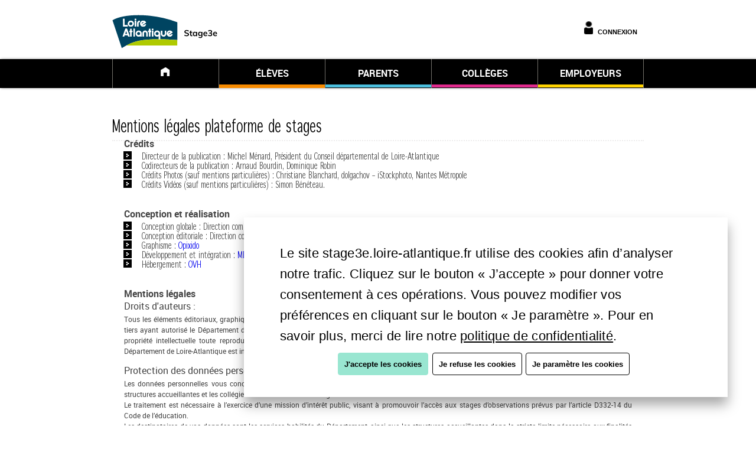

--- FILE ---
content_type: text/html;charset=UTF-8
request_url: http://stage3e.loire-atlantique.fr/s3e/s3e/imprint.xhtml;jsessionid=756c153ec91f191afc74aa1bb591
body_size: 26336
content:
<!DOCTYPE html>
<html xmlns="http://www.w3.org/1999/xhtml"><head id="j_idt2"><link type="text/css" rel="stylesheet" href="/s3e/javax.faces.resource/theme.css.xhtml;jsessionid=e30ef6243a5c94583f3f47876b3e?ln=primefaces-saga&amp;v=11.0.0" /><link type="text/css" rel="stylesheet" href="/s3e/javax.faces.resource/primeicons/primeicons.css.xhtml;jsessionid=e30ef6243a5c94583f3f47876b3e?ln=primefaces&amp;v=11.0.0" /><link type="text/css" rel="stylesheet" href="/s3e/javax.faces.resource/s3e/reset.css.xhtml;jsessionid=e30ef6243a5c94583f3f47876b3e?ln=css" /><link type="text/css" rel="stylesheet" href="/s3e/javax.faces.resource/s3e/default.css.xhtml;jsessionid=e30ef6243a5c94583f3f47876b3e?ln=css" /><link type="text/css" rel="stylesheet" href="/s3e/javax.faces.resource/s3e/oswald_fonts.css.xhtml;jsessionid=e30ef6243a5c94583f3f47876b3e?ln=css" /><link type="text/css" rel="stylesheet" href="/s3e/javax.faces.resource/components.css.xhtml;jsessionid=e30ef6243a5c94583f3f47876b3e?ln=primefaces&amp;v=11.0.0" /><script type="text/javascript" src="/s3e/javax.faces.resource/jquery/jquery.js.xhtml;jsessionid=e30ef6243a5c94583f3f47876b3e?ln=primefaces&amp;v=11.0.0"></script><script type="text/javascript" src="/s3e/javax.faces.resource/jquery/jquery-plugins.js.xhtml;jsessionid=e30ef6243a5c94583f3f47876b3e?ln=primefaces&amp;v=11.0.0"></script><script type="text/javascript" src="/s3e/javax.faces.resource/core.js.xhtml;jsessionid=e30ef6243a5c94583f3f47876b3e?ln=primefaces&amp;v=11.0.0"></script><script type="text/javascript" src="/s3e/javax.faces.resource/components.js.xhtml;jsessionid=e30ef6243a5c94583f3f47876b3e?ln=primefaces&amp;v=11.0.0"></script><script type="text/javascript">if(window.PrimeFaces){PrimeFaces.settings.locale='fr_FR';PrimeFaces.settings.viewId='/s3e/imprint.xhtml';PrimeFaces.settings.contextPath='/s3e';PrimeFaces.settings.cookiesSecure=false;}</script>

<!--link href="https://fonts.googleapis.com/css?family=Open+Sans|Vollkorn|Oswald" rel="stylesheet"/-->

            <meta http-equiv="Content-Type" content="text/html; charset=UTF-8" /><script type="text/javascript" src="/s3e/javax.faces.resource/s3e/calendar.js.xhtml;jsessionid=e30ef6243a5c94583f3f47876b3e?ln=js"></script><script type="text/javascript" src="/s3e/javax.faces.resource/s3e/mapHelper.js.xhtml;jsessionid=e30ef6243a5c94583f3f47876b3e?ln=js"></script>         
            <!--link rel="stylesheet" href="https://design.loire-atlantique.fr/css/cd44.css" media="all" /-->
            <link rel="stylesheet" href="https://design.loire-atlantique.fr/css/icons.css" media="all" />
            <link rel="stylesheet" href="https://unpkg.com/orejime@2.2.1/dist/orejime.css" />
            <link rel="shortcut icon" type="image/x-icon" href="/s3e/resources/images/s3e/favicon_cd44.ico" />
            <title>Plate-forme de Stages 3ème</title>
            
                 <META HTTP-EQUIV="Access-Control-Allow-Origin" CONTENT="https://pages.loire-atlantique.fr/stage-3e/stage-3e-accueil.html" />

              <!-- GA replaced by GTM
              &lt;script type="opt-in" data-type="application/javascript" data-name="google-analytics"&gt;
                        (function(i,s,o,g,r,a,m){i['GoogleAnalyticsObject']=r;i[r]=i[r]||function(){
                            (i[r].q=i[r].q||[]).push(arguments)},i[r].l=1*new Date();a=s.createElement(o),
                            m=s.getElementsByTagName(o)[0];a.async=1;a.src=g;m.parentNode.insertBefore(a,m)
                        })(window,document,'script','https://www.google-analytics.com/analytics.js','ga');
                        ga('create', 'UA-46270573-1', 'auto');
                        ga('send', 'pageview');

              &lt;/script&gt;
              -->
            <!-- Google Tag Manager -->
 	      <script type="opt-in" data-type="application/javascript" data-name="google-analytics">
                  (function(w,d,s,l,i){
                      w[l]=w[l]||[];
                      w[l].push({'gtm.start':new Date().getTime(),event:'gtm.js'});
                      var f=d.getElementsByTagName(s)[0],
                          j=d.createElement(s),
                          dl=l!='dataLayer'?'&l='+l:'';
                      j.async=true;j.src='https://www.googletagmanager.com/gtm.js?id='+i+dl;
                      f.parentNode.insertBefore(j,f);
                  })(window,document,'script','dataLayer','GTM-ND2TF9T');
 	      </script>
 	    <!-- End Google Tag Manager -->
                 <script>
                    var GTM_UA="";
                     window.orejimeConfig = {
                  lang: "fr",
                 logo: {src:'https://design.loire-atlantique.fr/assets/images/pictos/picto-cookies.svg', alt:''},
                 cookieExpiresAfterDays: 182,
                 privacyPolicy: "https://www.loire-atlantique.fr/politique-confidentialite",
//            mustConsent: true,     
            translations: {
                     fr: {
                         purposes: {
                             analytics: "Analyse"
                         },
                         consentModal: {
                             title: "Gestion de vos préférences sur les cookies",
                             description: "Les fonctionnalités de ce site listées ci-dessous s’appuient sur des services proposés par des tiers (Statistiques Google Analytics, vidéo YouTube, etc.). Si vous donnez votre consentement, ces tiers déposeront des cookies qui vous permettront de visualiser directement sur stage3e.loire-atlantique.fr du contenu hébergé par ces tiers ou de partager nos contenus. Via ces cookies, ces tiers collecteront et utiliseront vos données de navigation pour des finalités qui leur sont propres, conformément à leur politique de confidentialité. Cette page vous permet de donner ou de retirer votre consentement, soit globalement soit finalité par finalité."
                         },
                         acceptAll : "J'accepte tout",
                         declineAll: "Je refuse tout",
                         consentNotice: {
                             privacyPolicy: {
    name: "politique de confidentialité",
    text: "Pour en savoir plus, merci de lire notre {privacyPolicy}."},
                             changeDescription: "",
                             description: "Le site stage3e.loire-atlantique.fr utilise des cookies afin d’analyser notre trafic. Cliquez sur le bouton « J’accepte » pour donner votre consentement à ces opérations. Vous pouvez modifier vos préférences en cliquant sur le bouton « Je paramètre ». {privacyPolicy}",
                             learnMore: "Je paramètre les cookies"
                         },
                         accept: "J'accepte les cookies",
                         decline: "Je refuse les cookies"
                         
                     }
                 },
    
    
    apps: [
        {
            name: "google-analytics",
            title: "Google Analytics et Tag Manager",
            purposes: ["analytics"],
            description: "Nous utilisons Google Analytics par l’intermédiaire de Google Tag Manager pour collecter des informations analytiques sur nos utilisateurs.",
            cookies: [
                "_ga",
                "_gat",
                "_gid",
                "__utma",
                "__utmb",
                "__utmc",
                "__utmt",
                "__utmz",
                "_gat_gtag_" + GTM_UA,
                "_gat_" + GTM_UA
            ],

          
            callback: function(consent, app){
                console.log("User consent for app " + app.name + ": consent=" + consent)
            },

            required: false,
            optOut: false,
            default: true,
            onlyOnce: true
        },
        {
            name: "youtube",
            title: "Youtube",
            description: "Youtube utilise un cookie pour constituer un historique des vidéos que vous avez consultées et vous proposer de les visionner à nouveau ou de regarder des vidéos similaires."
        }
        ,
        {
            name: "jsessionid",
            title: "JSESSIONID",
            description: "Ce cookie est utilisé par le serveur pour identifier une session utilisateur et permettre une navigation correcte. Il est supprimé lors de la fin de la session de navigation ou à la fermeture du navigateur.",
            required: true
        }
        ,
        {
            name: "orejime",
            title: "orejime",
            description: "Ce cookie est utilisé par notre gestionnaire de cookies pour mémoriser vos préférences.",
                required: true
        }
    ]
                };
                </script>
            <script src="https://unpkg.com/orejime@2.2.1/dist/orejime.js">
            </script>
              <script>
                      
//                $(document).ready(function() {
//             
//                
////                Orejime.init(window.orejimeConfig);
//                 });
//           
        function openConsentModal() {
//            alert(orejime);
            console.log("orejime:");
            console.log(orejime);
//            Orejime.init(window.orejimeConfig);
console.log(orejime.internals.manager);
            orejime.show();
        }
        
          function iframeLoaded() {
              alert("in");
              
      var iFrameID = document.getElementById('idIframe');
      alert("height:  "+document.getElementById('idIframe').offsetHeight+" width: "+document.getElementById("idIframe").offsetWidth);
      alert("content :"+iFrameID.contentDocument);
      
      alert("content :"+iFrameID.contentWindow);
//      alert("22: "+iFrameID.contentWindow.document);
//      alert("iFrameID.height: "+iFrameID.height); style="min-height: 67em;width:53em;"
////        alert("$(iFrameID).contents().find.. :"+$(iFrameID).contents().find("body").html());
//alert("this.contentWindow:  "+iFrameID.window.document.body.scrollHeight);
//      alert("iFrameID: "+iFrameID);
//      alert("iFrameID.contents "+iFrameID.contents());
//       alert("iFrameID.contents.height "+iFrameID.contents().height());
//      alert("iFrameID.contentWindow.document: "+iFrameID.contentWindow.document);
//      alert("height... :"+iFrameID.contentWindow.document.body.scrollHeight);
      if(iFrameID) {
            // here you can make the height, I delete it first, then I make it again
            iFrameID.height = "";
//            iFrameID.height = iFrameID.contentWindow.document.body.scrollHeight + "px";
iFrameID.height = document.getElementById('idIframe').offsetHeight+"px";
iFrameID.width = document.getElementById("idIframe").offsetWidth+"px";
//            alert(iFrameID.height);
            
            
      }   
  }
  
  function updateMobileCss() {
//      alert(navigator.userAgent);
      var userAgent = navigator.userAgent.toLowerCase();
//      alert(userAgent);
      var windows = userAgent.indexOf("windows")>-1;
      var android = userAgent.indexOf("android")>-1;
      var chromium = userAgent.indexOf("chrome")>-1;
//      alert("android: "+android+  " ... chromium:  "+chromium);
    if(document.getElementById("iframedivId") != null) {

      if(windows) {
          document.getElementById("iframedivId").style = "position: relative;overflow: hidden;padding-top: 100%;";
      }else
      if(android && chromium) {
          document.getElementById("iframedivId").style = "position: relative;overflow: hidden;padding-top: 210%;";
      }
      else {
//          alert(document.getElementById("iframedivId").style);
          document.getElementById("iframedivId").style = "position: relative;overflow: hidden;padding-top: 125%;";
      }
    }
  }
  </script></head><body class="backgroundS3e">
            <!-- Google Tag Manager (noscript) -->
 	    <noscript><iframe src="https://www.googletagmanager.com/ns.html?id=GTM-ND2TF9T" height="0" width="0" style="display:none;visibility:hidden">
 	      </iframe></noscript>
 	    <!-- End Google Tag Manager (noscript) -->

            <div id="bodyS3e">
                <div id="topS3e" class="header">
                       <iframe type="opt-in" data-type="application/javascript" data-name="jsessionid" style="display:none;"></iframe>
                       <iframe type="opt-in" data-type="application/javascript" data-name="orejime" style="display:none;"></iframe>

                       <div class="top-title">
                        <div class="top-login offline">
<form id="topLogFormS3e" name="topLogFormS3e" method="post" action="/s3e/s3e/imprint.xhtml;jsessionid=e30ef6243a5c94583f3f47876b3e" enctype="application/x-www-form-urlencoded">
<input type="hidden" name="topLogFormS3e" value="topLogFormS3e" />
<img src="/s3e/javax.faces.resource/images/s3e/user.png.xhtml;jsessionid=e30ef6243a5c94583f3f47876b3e" height="22" width="22" /><a href="/s3e/login.xhtml;jsessionid=e30ef6243a5c94583f3f47876b3e" class="uppercase" style="padding-left: 8px;">Connexion</a><div id="j_idt20" class="ui-tooltip ui-widget ui-tooltip-right" role="tooltip"><div class="ui-tooltip-arrow"></div><div class="ui-tooltip-text ui-shadow ui-corner-all"></div></div><script id="j_idt20_s" type="text/javascript">$(function(){PrimeFaces.cw("Tooltip","widget_j_idt20",{id:"j_idt20",showEffect:"fade",hideEffect:"fade",target:"top\-menubuttonS3e"});});</script><input type="hidden" name="javax.faces.ViewState" id="j_id1:javax.faces.ViewState:0" value="R1fjVBxxBQqNlakWjtG2xYOcLlu1COcNLjBqJNJYTyWUasPnAit/NP3MjAc6HgEQPCUMaIiUSUmId2ZK/5oc7PFsKzQreKr5C9TIQ8qCX35zvp1wAXNbGFXHwsvbskVtwdhb7uHaTOXbqo5fR5IYQAaZSWm023bnVtSouGbBR5ZGbReR1y+Ecm1gqrHEqWYgQQ5s/eFX1Hhm8Ux8Wwcx05pHlT6jlawW11iRzO89bOBnQL0fODqI2Q9E+9c6zELEZ8ge2h6YTZGHP5AZaA2h6SPCEN6pGUw/ghP/e3vgcNoNTqmg/fji6teK7jw+Q1mVpd50VgPE16mJx6a4uL+wndhLXOr3crbYGWE9whJHFEeenquL5WjSLYMIkJkIhsTkUv6wIp84ZoUsgzeM2+c03KSmaMVbMwd6HUWLUyYEsKFoli+CrmzfTLJnR3+JXsoj+cEy0X0A7Z/HZxyIDWLL+IUIXxyUl9fnZpgd35BP6UjYOkkCj/dBnMxx8g2FEE1WiDZozp6Cipwt3OXq/KlzPVI+nWdh9eXkwdqLm6bA20Kawcstk8MuuPAqVU/pcNAii3XBMRRw7Me+iDwdOnUZYklFf6VNiI9lG4ZcLMUBxzhzpA8oHrWgzCN3jMXdNnY4CYJ1Q411h4+ScFhx9VdfmiL/Bpj7BWEUlMcUcO6A/rPbmVd2OaCsdyRhuku9BQQ2iRvQmj1l5XA8zBm6+UChz3CHZx9M00j/fNJ7brYBZsz/hB9tojOnibQ21dLhJJiJ5bTzUvEeFpTKv5COfMI4mbjJju8Ry9W3AvXVJVrYE1IS9WvUUFLpCOBSXzj97QIH5MU3KomMuz3Jlh278lOHyc2FNERWDXW7/mtWfSAC082BJdE7mg8ZO/o/+XY6QUqM1/4csQ0SmbfFKLfqz2Lw8GsU/zSb+zIOboGMjdb6sVEJrg3l+sWf275Hi+gJolqtbKmH4ZmftHzvcmsKaPDm4OUj6o43pYLnlA7eNVxXsg3hThWCCHih/LuZN8uUHu8uOXuiuZrIiPytH3d8mEn9dIviRrzeOUjxR7Gr+e3hxGV0qyiG4gOI6WhSqvJv+yO/OQtJLBVxyHuVFsVj7oJOseuMQNMYTRwPfc8EgBUESyfEsGydzVlEg+T9Uv8n5E2DMDDmVI1N+DJ993AhoRMqJreJ4PO0x/YM26PXqBzVVbsMOFQvI0NZg2hjM60GeF4HUSCBPMGuzwhNzFf5tvK3uZ6ohgXYEonkOznkqYAuOnmE7qIuRXEsevKrzuLBow9IL6sFnTU8SxHBTucUszvApTKbeyX0CB8DkZzWnCtuUBtUZNiKvPdr2aDb/28zdyTa3DJNQDMHzFo8OIiikyuqdkGgVr3glW6KPGv474roYf/XATZiuu7qqokF9p19GFDptnj1+dXpTjo7teLww4MZsz6DTZqYsPxMtynWwOqZ4JhzDg2vraWCsXmkNjK6fVoJxtVrl4Adw8+lL2dtZ5fHbiGnqiKg4KE808okOnuqslvG9eSlGXtHPPW7MxhrUo9jKQVeUK9o+I0fhpSSdA7NwWsxcN7GQ0/C5Zi11XJCmqx9kfDTg9ImNH3JUo8GmgE93lISaR0yTuZDK+nXe8Gyhy/P+w/yxuwRhfMi6piBb3VWKrKJSCVcWwmk5wID3a1Vryoxwxx7RXKXTWpKui3Dp+23uy7roChkU8BWQnpCq48duYh/xe3EDodd3jZa4ZnjY8jVMtXGZqU3IhPHUNZvNvS3xLNYXxJ+Ag8ZHiKzw0njyBAbWF324ej8BXPLgAtgC4R+7cnk3bYnGW1WKEd5xMwybAydz6S723FmwMrDuxsAe30Rs6NprIck4/lGRw6cPnKpEeIQHT5at3kEHlh11uH+CxbZiDzyNpMQm/SrovH0qhX7BAD4Wyshp2HeVgh6Jg50d4ujgPOujV6kjjnL9p375QYKj+yNbtKU6ZJtpcxbu6cY2UaNzrnm0rdE9+c0MT2Tgr3jEF7fCaAQiQBl8PDNhkX5ROj1Xspx9lLSuwOwL1/QxrCShTmqYFvZMge2UWlhPGw44MuTzO8aMC5u+CCQKDts398NwhLG6BRee7Sdi0gjMRkkacWpGROGRut/IFBuCuNSh8XL+WyhESC3eK7kafgA0lrQX6Qj3q1/6VtqGG17+pvxCxLcdmnfXnEK1jkAUGIiyD9gPtRjjoVE4cFLpvcipYlXVF5bNmjdhnF01oDl7paZ2aSGa4kUDvPDb6GD+Xo9cwvqap2WCqks/qtd4B2Y1byTs9YKlG9bKlPUOUhd/yf2+bbajsI1s9kQJV5Z9OzJv3c5LWeZXkvbusRnP3frzpzqfYuN6ne4sWaxO7M4nbDZmqsONnh2xsB5f53it5qN/vS+Ambqj5/KQYhdWmVJKwprkmdt2g1g3HlKQ6cfI6f6sRGt2cwLMj0xAx2RiwDjbGDWP3YJc2Y5r1z6BlH7M4Mgh3Rih6BlpIhHkF3/EtadtilNEEqT92QAar/aqIWaWSJuSMOTVHZra0+OaXfARm65YxkTwGgd1V7nFKpmb0CMiIQDkNRGf1Ux89TEnIQTL5NNTNVrvML9msAzpdDeHBErEbfNFXVQTTBvkFtmSotQ1V2DlBk5MuIFWDC4Wjc2FXSjKh+MwhODQdX4QvZI9QeB+ksK0dnnwspe3Ee3pCa27pQkDIm1Ha4ZpqeqY/ItVKoEO3Db9XEdBSdxhqfjiYStxgq6VnjPGVqWZ/tNrFpfJW//O3oPJHVRIfqWJmTLEp5vGbjhF592sFORx0arVxA1IZjUPXKhVMAJECFlxHBRxExNmKw/ei0gg5Y5k3bUcmZ/3Zy85bkXxnuW/5nSsVMtlWjOOAhHoYV7mpDXRlvwaJNIcZoZw5fFVVQU8PoXPhydwHfQ3E+hmiBnHn4x6+MaB8x/mIsrUcHdKksYoYVyWbmg4NNn+7ksPr7FIrOVfqeK+i3YixmpGAgTxAjL2u0Ya3oR8NnBTV58snMuOYM6Zm438PBQEPssCXhQBfQmQ7Gcmqoz5Zu9JsWYIevzzr+vZq+1jitlz5+/RSn3EcuVWjJYdggJv1dA13DaVXkdqDGe3nFzaGNHL0sVAlZmXZROEPcvKVI3fcjLKzcyVLkE8BoY+iaol+uH6vY2/2sPtNNr3/tjq9DIiunc98P9eCGp49ku+kCD/[base64]/qj94R1L3jkCOZC32VQW9sCGbme44uLeEshxW+FPfVOE52GAysPxK63ZB0bVx90P0eqgC0DfXfS1/[base64]/l5C162zcy48yxzy4w4llE5MRCXB7tgY/ywUwryomeXDi1/j/FK+nhk3G8oYaZHykj2IUSsmGQ0heQiJqykNt3GNqltIy0pmjC+TQ+2Jj3PFdZljEDtuAFekSKhSrbyXCS9vWsCfNkIVrk7xmFU513Nj5czh7iF3Vukl7WgZoRIagLskbt5Qf51p9biPqQRn4tbdc1SdhMFJ9U4t/xDnOsbbJ90QjgnYAI2GDbqE9OQXqykvmd88BMW/2NuWuW4sztl24u492az4MkR4Brn88Iy2neDY4hztoPujtArhg4CAKg0lA/[base64]/PniC1DyezGLer/r4QZ158yVEEvWIPDwPRCt9UmHOANgVQki6hrRsqRK8Asnr4pKvEQbj9VwTpUTy69aTwcZXor/QfvrnKk+kuNe+OkmSOXbN8ZXuXLN6SimsyaAJKgXHEiXV8nCgi2XnMCyorQ08X2uHCoa3I+hnQ33z8bCFwXXtIZYRTsVGc2fmkQyC2WSYqNH+5aXghD9PGyBwfw6ej/CEprxJGg2U9DYhTMgVGqzFQuluHzk4K5GKeBRF81KEXBotIjYr0Yw77TDrlYOy4i9vRsw3ZQbI2eCqq7NOSZs1W1ko/u4J93m8KUDDP4n7brKii2VNIgRjrMNh4KslWXLIWnK9tZYT3tLyiQQXm9UlKZ3W5HKDod1oiIwL4TnaIi50ksuXD0N/[base64]/4EBkI6pqRURWppVBHB254pWE4tYM2y4/Ksmg0x4MxTKrWlNjVL9TIQQL/GjvZBjFcmNJ9k0AwgU1p8FTAj/CY9tD8G0xP95382ecxMbnoU4DjLlgpKqn2u7UjP2wkoZBTDYDsUY157YGwRJeYq5QzfUuRyKTizYP/syymbwwT4ZaFqTWpRObS55lif+NlAfZA1hodnHF4ODd2z1fe4QUajC/UBIPZfQmcP30RWKgQNwfUGYltjIe6BvXBWC3o43OuclWhXbYKmdwcUtFt2xlsjgLKURzeIR7iXZhze/[base64]/GVvLXkwk08Fw8wVuMbPoAWtjYuAOpDHcfIiuNr1yeObVs9MqkFvj0y2vqkwAN+wRU+YFmH6FUY8QS3c8uNogRj9Rmf8YzfQlurr667Qj/msaz9+LN8N40j0NK3ra4ixt7lTjJvYQ45pJx3SC+vwjfy5x8FwUsbWHDmFll1DqopOkoDdxwEsBHW9Aou/5I6sudZK3HeBO0KGcnLykatQzj7E222EqAqGErcti6PtRdBDXtYPuhs5f+QM0VFOcBMeZ92wu+4LPP0GdIpF6MtOzeM/NJxHyM7dSt/SMXEKGv9MyLAsOWFt0/H6/rwzDBrDv+6fGjIfDFEH/h1Xls8oIa0U0kKCzQ4nJqZaSAmgYcp+QbfTZ7xeORNKdjVKwm/e5+QrdicVpPv5QYhqM6yenH2+x2s3NhY1xYqv5UhWFNZBJen4vp9rdJ7WusB9wPNe+ZAcCzyipGDNrLPCiFKwIEv7nvHMr+vtmKYrjHMlVzpJL1dIjy9CjAUXeD0aa9xejK5ly9sYKaJ+E6NE+Rm2SwDECG6wE9Wgx/0Kf+H4Um1zMMwKcOroyv35Hd6GPGThSIabNjW3EsqGn5PL/MwsSjWFb+ttZSzSR8t+/rm8oPXcK9Ji4CLFVfwnwVdfD59UYy9lJekZT9Fpj+rNl/lFzW/qBbkOPfxQJkp+vtIIWhe0Tec5ybGEsxEeHg+qyLyM1urZ0M8y9I6tQor0LiEEfFgdl7t1UsoK5INQUhLttnaFF2gPK4+vPZaeonhPHZLDm3swH/Way5uiCEcGzrWL2joHar0jq5Q/go/ckAukjlqO+MAb7mtEpiiY18a7YAQI3j/bSwvcB1lkO8e5SKoWht2UfgKHWIJAeJp4CBSEL6rvrv5RUcR/RLVWDINFoiQDy3uCTI4gS2r6UuPOwsUsSs5T6AMKrpyv/X4XseRhGDZYs56d5FBCzSGShMrR466fdhonZ0i4rTbC0hxADx75szS6vQ+fd7YhW4XYKUCvsZzPQUMcVyn/[base64]/tDYS5pvAY1rMu36lm/W7i5kdl6K15/2HDzExgFDhSbXe4l4uwGKlX/bByAv84TJcCVFilxadeBBVr2xQfz0ynSK3KRS+aGnXnaoG+rRQhdqcMLLjgrXPPXUXm7S65AnqaMR76WFcvvwwFEAl7vzpOV9bfUYTkHG918hCisGX820M5f/icu956c3XAg4i9fdC/KcLcL4WIlv61grIM4FRKpseE+pnDZXw8iytezz2FQ4oDJ/XUarfogLkU/CIoyQCKI68CXYIqGdWJrezPj0xwOT0LQsjF3B2J8ohZSZElsjIig4XpNYMvexgW98Kvpd4K5JPRkWF8nb9+cmqrgyLUff60ubl0ofwCgiY/9QWpoQJZQft2Bi/SGTqcYtSMcz8MM4LT2k3cabr41Pc6AZIAzbLVyzKrjCFwXdi7oLyBR687zmaVXWCVnYfggHFF4H54WF4zuQ39Prhi8nTwlOzn4m7grlaaN6kSUvl83mFCXod6iXSQ/EVptXZelWJN6t4f/JhDmGQq5pmnpKQ2GZ9AbDYI+pgJRjl7296pMx3lFSkObMpvqSuTCNxmuQPIh/oKncxnPcH2kv2vIz8kwoGAepEWPKwdJOlC+2rbEnA9WwKtsSZO12eL0znWAPAksUf6c+FZpkrupqnZo3uonGF/uQdweNKk7uRomiJ7YeWnq25KY3nsiomeN+BAg/PdJumg5VN/cREwDCHEpz2093JkVImgVdF5qHA/5DQia2+O3BBhDMnGK7nzjEfzDXdGV+uo9KQd6cN63Nr7q6aVaKMqjs8AmyBRDTWNwHP6LsGUVGYaIp3l0RwK4qz/JxLHIILlNE6SIV7S6CpGDtY4ADQudr4x8rDeNvBMw99JrhW" autocomplete="off" />
</form>
                        </div>

                            <div id="top-customer" onclick="window.open('https://www.loire-atlantique.fr');"></div>
                        </div>
                </div>
                <div id="blank-menuS3e"></div>
                <div id="menuS3e">
<form id="j_idt39" name="j_idt39" method="post" action="/s3e/s3e/imprint.xhtml;jsessionid=e30ef6243a5c94583f3f47876b3e" enctype="application/x-www-form-urlencoded">
<input type="hidden" name="j_idt39" value="j_idt39" />

                        <ul>
                            <li class="home-item "><a href="/s3e/s3e/index.xhtml;jsessionid=e30ef6243a5c94583f3f47876b3e"><img width="30" height="30" src="/s3e/resources/images/s3e/home.png" /></a></li>
                            <li class="students-item "><a href="/s3e/s3e/public/index-student.xhtml;jsessionid=e30ef6243a5c94583f3f47876b3e">ÉLÈVES</a></li>
                            <li class="parents-item "><a href="/s3e/s3e/public/index-parents.xhtml;jsessionid=e30ef6243a5c94583f3f47876b3e">PARENTS</a></li>
                            <li class="school-item "><a href="/s3e/s3e/public/index-school.xhtml;jsessionid=e30ef6243a5c94583f3f47876b3e">COLLÈGES</a></li>
                            <li class="sponsors-item "><a href="/s3e/s3e/public/index-sponsor.xhtml;jsessionid=e30ef6243a5c94583f3f47876b3e">EMPLOYEURS</a></li>
                        </ul><input type="hidden" name="javax.faces.ViewState" id="j_id1:javax.faces.ViewState:1" value="FUpfP05MGerGXmLTBnCT18zVQx3XZId25l7VB6gvNXbmXt6VEIZFJ3Qzveh26TPNVSaCtgxS0ImyE76OhsFga18dopl1IxJcl4Ot4rSBEi+FGw5bev1cCKEXXtao2vOcAWW3iHcr4i8f3BiZqlPvGDx/y3k88B3b7APRHSun+3CHkyTTRcMzAyl2nvhbnwc/Oesdfd3jItc7mY/DSf/XQC1p80y2wFSmfuzhsxACy/VguEnZV9QXkCs/A/qix9iXX0onJFg0JDVIvHdcZ72ugxs1FvL99nPF6/0COULlbXspUK81LeWpmgPVOzP9DSTyDh7ITar4D0XJgaBXCCo/U9RzoMJOIbGkM3DuLrkZGat1LHy5Su2CjlV20B2WYLUt1i3z6x0npVTVo8HYNssGSfwsnVFhEQfV/xRsjs/EKdVxs6FNriPe5q0vSI78yKeS+88MJRfy/hxN74q2yVpoq5KkqiDrro3bUO1ssYATs4+fWpsuCgOQ2F+BNaSl/OA57TOYTCgIl1ygp6EYXxXcZ/iyavWPkEGfQY4ieGkxJ/u97n4SpSElQ0lWOUy/AwCwT4wEo7574SogQkiMTrEdXasNx5e1PHSrg8r51/t206I4n3HLgqYJ5q0N/HwUiYmibrAFWZHp2CZEH1pszph3Vf3bwbW7XQAJD1chJRPizW1E0IMXXkE7WOaUAMR3g3bvgTDiyAzJ/JYrLT3M3Nsg85xjh5Sr2uqFt8jyeHs9TWcFuvSlWxRt2ImF+fCWdPD0U0u5swQjh2AujPpAo1dPMo5WpKPdFOWRD21iW59W+39zZFegve7scfYjd73ohGGliAIzy83cO3lEQ+PKd4kJO1x2ijiMY6KBLDdOswkxE6lVIeyALqlg85MjtOL42SHSX1n5VefC2RMlSv/YS9o9pJ0Ht7/MJqYbcT08lDNsMsaq7T/kfX4CeUn7xGzp/XnSaRLquKeIaapbEKNF40mnTmv+fuV6KPX7uqk+JUSKRG40+mY2NhUxMJose6nONRmFKIAUSqiCpJNGXYZRnngUd20slWWWELTOO/JygAmoKwFxBjVeO1GXUOXyjx9vFKLh3WXQLyBn4podcR4+FLqYyAAzjRyDfWmXcZQ2qhLi8aSNZNhjmOt3HTTdgOX+EWTkCrvWk7sIrz30KB5IkM6PO07P4szYlb/SaoGYwMNZw0Y3OtP3pbJER8OqOyF5YHYDr0EZjuXkwU0YjRmnuie3U79qRscy3U6XynITtrsdv/cxEgK3hPbHdiXCyF115vlkhA5ErsR51QIobawVmlE5PsuiZvzcvLGZ/5LLaIlawJh0ij9nScEc3hRbvTML9STfDYTyMe+ixQFBoum20T/uoSUjeacs+Ct/Hq6mpWr3hh+C3d2wp7e5v27/W/pZ14kHh96plNYH3qZajTWt2v/xdLVxGaf9wcCsM3FM9QwW/nPYDFj15/mqBYfOMkhNLdVY9rUiK8MFYXwOK98eBVfoHennBR9R/CTueW5CpHsiAtgoI4b5MNA+lRKeHnGHGxoaT2gcGIfR8wVBSypDCAAGo6/w+1eUppti9zzsVUpnyeJRaAUr/WGQdSc288+Pa4osqc7i/2ycjugsTLWovx3OVQol0ofOUYM411qJz9tDjKX+vHGsS4iean3yDTSeiU+nb1C4g4Qb9/4tdIC9tO8hJljbgPkewJqdeT6H6nk3HvVkWlP7vERjQbvJQlexeXCSPL6099YSU/fGhyPA2xBnpRH376TwAB064fQwvPxZC/nJlasqz+vjDBJJz/Go5lAnCQlzRzhkFb5WJA8JSx5xZ9WyExkQnyAtt2YmVjsWv5oIIksjmyqa/LJYX1gLbuRlg+nw/bguPFQzCIinoEy9Mlle2p/qJXbXngb/+5k3gRjQ9abZMDA0gUdqiZqXoKL5HvhZWQMhWbEQ8t2v6nfuBYOK5WCmUncDfbJ5+6QC2tkFlCaZ6GxbGMF6MCVB0HHjXSz6X7Yrs2X7XGBE2Xw9fQr4uGsc8ayZob4YsHPyfBcf+Vy6PN4cqhDKVqS1ICcP2GL/+ehEvUFjWgSJnuvqXqT0RWpi7KQPZVCDsZ9PfZtV4wML87UOTyJrSOjcHWV0VQcz5jbz6sxJQruLdG0u36PvGzBFciRAXtEik1/0nPRiMCcvjZjwBjsoFVhWzTrivP5BCNhHLryt41QQybuMNq89WDXwV3a4a9lDscAePTawfugD4TmlrWHKkQokyIK0OCPMmq5HUmdWVW3nq0OTM/twX/DDUPOVXiWSfk/cZsuAgSEy/KkTb1M08XgaoxpRM+Veo2FaNSBHBqOFokX1HBrvq3yBW/0GfjIDvFOcLem0iJEpwDzDP3a3gVm8ItG5kHnZVqcCLvVCekOaf6BFQ3DIjMuFgVXWfWgiedzI2ihskwmc0ayoQ9fk6Yz0+spq60+/F2gMsIraAnzb6gBNYq7cNcjlI89goSFQcQPoT71nQkqcP4wu2eSokQwvVEQJYoZaf3iYbiILr5tw6iM7mQmuCRY/QWhOwdygxKecS10GWzbE9ZFdUmxsQLTxXYK6E6ovwxp6rPJlTku5XwzY2t36B6PAM38w5PqmrbV6VZP5bkDFy3bNd7ADeWLM1TlDDN1W63Vt1E7iDKTJXGbLyPtRAQHZ+oLgf53RroQ2lbXOTOguPECGfLw1GawKJ0sIlrY41b9vfv0qhac3/E/3/cqCuHJ+fXypV2mAaP8Wm6I6rtFxbZtcl5a7GupHh97TJIXgQCNyDpsO7Zw/0hfTfF9hQvDRl4tLzTEUPe7y7Lbqk6bNKpV4T1TgY3f+lvQqY88Jh9C8G7ux+k3lUJeAq2mgKhXTfdrhQQgXXk1LzU7UUmE6mpLHn++nx57Vyx8dENisXOb7DNvDHZRcUk/aNwApLQbMeZUrgFXVUbTs5ObmrEZdzN/16cf6/CWWtpwls3IakVr6wMlo6s5+eDqRXsb62JuznjoCgN0XhyVLKPGKCVgfG7I5PVIp6Hymd8HO8rtwfWN3aEPuadDHFB9YnwW/C3lnbwW9hXc6XTGGSWepVnTGUPuRyGJUxiXkmGPOg3RkGDucH2Wqv3h1icZa0EI5fpFrmZubmYnDfpUy1Oy0Hrp+N/Ir0kdzGCUzJnWDD4+Y4ZxjHRwSujIM/i/QLmwMhcBjxPL6iF6qlTDQdc9+ZeKIHNuJ1iFJCS8mAEM8BKCbRUG0LwFaSB9QldZA9ycnAF+GLAGuPmkyGetO9pBugSXRIlqRoAZZacqwS66RkjAheK1alG6/Vv7JjlCK/EZymDPCmmcIQnIaxrEtvb59sh9GO4dtnEyM1i2sOt2LXXXT2gorVzD0o1nV6BNBitCqN9qSNp8MQTRX86wQ5W/ddD5A9KeaUeY4FioKQ5Jp50/RmAOj7Dgca+Ayc6582UFM5XfHPIkFXCSb36pkHj5qCQNHBVYWXwVWHaKoo1tjz67b3hz3vaXyf0CRMWe+Khr+F2y3X9FY3n0mXF6BHztlp8SsuFSu7xKYvWzYi8OTrv0yh/uvJSXF7pGsUutr29CaaXjWdvc26aKzZ3IL86mYTv9onKQ8CUbpif490SAl/Bij8mOtJRTy5ItUoY1Sq13oycK7xNVXiJ9aYX78wo8pJIbuU0ou6slyNKX1bBGjpLzyRtA+DEQadtJMqMlr2x308hpCEHdwxHcd5KzPTj961OF2VKmpAgNgQjRpyHewQ+vX33ROiaxGOgNSur/heXuvH0tSqYW9RTeMlefQIRSJ6Sb+z2Tk8NZAFisTol4UWEgPy2RIDXq8b1MCy3P/AoNXd6Iu8vmoS5znnG0MXQ4QVkAc7WAREygYz35zoUyX6vM6+vPqQxfb8UPqzndK2CEfOKzuqB0fn3N/doDSGurBVmzt8ddFEg0XyXRb+mU+nNquQpNHS1Y5JyuCdD1y3y/btxSaifQ8qR6Z1BIPWw96jPL4ekgs+nFiSDhBD94LmYTPFrYE3FO/pHx2c51kt3zKygb6qfxpQMigYpMLDG7AnjMOPmg474qOwl28wyVCZCNYhDbCwhOz15paub/q2SclwjFyLubhAJL0/hYJLl8iPjCeclzBajG81FUrGED6U/WznYPcPxIYN5mfWXpJ1jDsSg0T93FKlC9zXAs0hZvnBvpXuASZx0lx5yK7/4esv3kObe1dIVx/enBWjL2K/BQleJc9SjHGis3DERqNkeNUX/AfeCQjf5CooW5W9iz3+jj8JeCkabKlTqWjpPY+/A5zSJCpiz78OJcNq7zlF1rQMW2pEde0BZ8iTtuAzTBV0iAR1LOOY7QCwS99g3PcJQZLVQV5wd0c4BolbrMaTP1go/6E+ZJThnF0JNYdPhgu+XCKh1C+l8Wsnuv8g5vHBSte9gt4HdlaLgTyWCEYvo3crNdbw2hBLJeAiPmqDeD/M+ocZeWpb8xX3OoYG5OEm/bXYOnFsU5YQ270RrGsy/n27Y4JX3xDjIiWbIu29vHjdZyjlTVp7QkMmH2keGqqjlMWJC3uVntF0Ws2G0TsvJjLLAiMdcjaNhabaBB5J8fEHLNMyflDxdX3PG8X83UOvsP/[base64]/[base64]/Gm4qvyM9rMDkzYh1u9/eTCcGRB6rUtpEg0ouA97vRkoKsxZWJ3CG/43AP2wMT7vMF8MBJ+Ll7aW2DCRYas3rVnA2U/rSk3h4kR5pMb3hYaJ8M+WTj1K0nMcur0U58RBqMwTQKQDGCUjo6/KPkF5/cm1xvm5UUfbBo9B7t/qXgxkkgK2wGtgosh5/9QaGAHPs5cZ7BKamY1LOl+Fv7eWr8SpeEnlJX9J7ZPf30DTBUfIc64fOhQDg+gO4sW42NJenmdfurOXfGguQe3/Slw2FhAWsGjYjMLBlRJ3eYaXpZGH9bqk8AKnsF8A1Nb211ItgSetQQTP5Modk2J4i5JFtGWPmK1p5maVCnUxbItj0TDsoJBFVWYcTWNxNi3u2ymjothUV3enqHIfL6I7nwUzbLbMD0PSQi89N/lPNCFCxSpf3PGmEblzI4ba0wyQdbwCsrQt/KiVq+Ar/jmaEusP0g0gbeANmtifcv/EcM4zy7dsrvedT48YctR+6fFi0uJEBtCQN33nTAeKfevK7Pg+W0kCx99iHTH6tCE/D9m3iiX1X2lpZbQ6HGCckX6KN0t1yFHoRohbB5PeEzjEzjX3d5qu7ZTdIE7DbpGoOtcTdfLiHLuQbUbleMVybCIASQJBZGSleIjmIgPK4DKIRU2s2p4OIVFO4LSZrFDJWbSzFC0kML4PvK9uBNby4Qqdp0tTFM/KyJi0Yj9+dJ6ShJlu9juv3Dl9F3XETeNecddSvb4RWD1dRG/e+ElvWk3fl92KeRjvdfn+mAkrLlhuQVNbzuXO1v1aEfW3D1e7GI9E/[base64]/rpCRTDMDwhUsOORMCp8zdPdaxVQl6YH3B7qylLDqfE75f+DOFdsXwLJrb4quK5Z8Aw/qtyvj3JbgkWWk0+Tw0iyhFdXTyPVI2GYyW75JCUJ45fkDMjS8vYbxeedK3uEAif4l7Z4Zes9wMx/p4OZ+3lO7CxmSH1nRdsVH83vtdh25OS0wrOqSFBuhNVRLkSrm1MwgZ98PdYaJNYnJm7KHbcADqjPPL3bmJYEgdB7M9qZtfiP23+BNUfoRewiERLCraa5UY6XpUB3K+BeYWyMj69ZEiFsnTwkxEOENjV/4AnFmTXq6NJRsdlX6qqkvjd4bbMYEm/L6GN+wHdDm854J4aCxc+JHZ9UTM/GFSv8VUAINPVmax5Lz9Jb4rneDddY1WLnHO23e52DimCVSOqUD2xs5VyM4CAuXI8DkYatAkL3nNtlIfJZaD72635euCke1zIvzQCfwZ2glaaAXu89Tb3g2NK0zK+55UR+dPX+PiKmg8Atfzjv1ZB/SWn1fy5MVho864IKUpNfui321G0XqP3U52yCsiZ6OBqjQ9ouWFMdYXyutPWnrL6XIxGGFo4z+qGriw/hFKocKlZYye2kXuQpWSaRETAuDwz13cQZGc9DolQXRNe+q41j1zgxIIZUig6kBC/SLx5/n/BYQzamYZpX6f65JzIxXES7CzYLKHdmfhi2W7LWn8PopS2kqYUxg4SyxnLp3EaCmoz/Bt+yxkBD8eXnD7CtOX4w72QjzdGFaqBH2T6LZXatA68dUcWh44Ul/3Pjw37QZDOeLS9t3mayvpIbVV1OqdVH5H3hB+k2i4ZXACSDQQY7PlUixHOkMxmnMhdBMn9KdDDve2xgBOSGFrTRcHwWvJnVMhDWmEEGWlyfGho41t+0dOkpixzOIxGud3t/X7v7BMirv0k2HV5vjMcV7eVS6aCvIMEAZXrb28JjjF2VjFfT0ddCmenfdK/+9VuJBMPl76Wa5OGPw2aA3ZWpgQ7P5jGH9Lexmkdf4/niaV7TWKXq+MXM1V2Lizpk3QNjeLsoRNZnuN8zIPu3vigPO8e948L6+NevJ+dDhuXfMoKy3pxc3s0E4USezEUqUUDtDCCa6G9yq4JLXEQn0rwsUIr9dkdWv+RepcuyE5Vzh7g/THD2qu+L1NhRXxDyYxVGvjmcYhrwtqjzcGA8c6orPOKoDSrN92BH+DHeRRSOxYPtZgC2do6640Mui0b9/O4a1NKJupXzpJJtvi1xVWizqHrw578zHPPZt1cF0ToabHF4M/VAcmIgzqEp0yHiGKLKCj3v8C1tAmMlFCuAVy9dYTE3YdnZnvHbREUKxoAdgfyrVZD1CYgtHo+c4WxXq6P06TW4u84FDxdDVjSB4BV9HHV1abzS7SFEsjGdbL2oADx0n8GqoPbOYLKa+TnWSQUzleOaBFVaHOVS8+P7Xssm74StlWgnsrq2CSdyd1Uymenl9I2/847fCIlS4vj5uGUwQVMYlUXOFZbmy/a/hRY9c" autocomplete="off" />
</form>
                </div>

                <div id="content-wrapperS3e" class="sizingbox">
                    <div id="content-topS3e" class="floating-box ">
                        <div class="left w700">
            <h1 class="home-fg-color offers-fg-color">Mentions légales plateforme de stages
            </h1>
            <div style="border-bottom: 2px dotted #edecec;width:900px !important;"></div><div id="j_idt56" class="ui-messages ui-widget" aria-live="polite"></div><script id="j_idt56_s" type="text/javascript">$(function(){PrimeFaces.cw("Messages","widget_j_idt56",{id:"j_idt56"});});</script><div id="j_idt57" class="ui-messages ui-widget" aria-live="polite"></div><script id="j_idt57_s" type="text/javascript">$(function(){PrimeFaces.cw("Messages","widget_j_idt57",{id:"j_idt57"});});</script><div id="j_idt58" class="ui-messages ui-widget" aria-live="polite"></div><script id="j_idt58_s" type="text/javascript">$(function(){PrimeFaces.cw("Messages","widget_j_idt58",{id:"j_idt58"});});</script>

                        </div>
                    </div>
                    <div id="content">
            <div class="home-content floating-box legacy">
                
                <div>
                    <h3 class="ui-widget single-title">Crédits</h3>
                    <div>
                        <ul class="icon">
                         <p> <li>Directeur de la publication : Michel Ménard, Président du Conseil départemental de Loire-Atlantique</li></p> 
                         <p> <li>Codirecteurs de la publication : Arnaud Bourdin, Dominique Robin</li></p> 
                         <p> <li>Crédits Photos (sauf mentions particulières) : Christiane Blanchard, dolgachov – iStockphoto, Nantes Métropole</li></p> 
                         <p> <li>Crédits Vidéos (sauf mentions particulières) : Simon Bénéteau.</li></p> 
                        </ul>
                    </div>
                    <br />
                    
                    <h3 class="ui-widget single-title">Conception et réalisation</h3>
                    <div>
                        <ul class="icon">
                         <p> <li>Conception globale : Direction communication, pôle innovation et multimédia</li></p>
                         <p> <li>Conception éditoriale : Direction communication, pôle innovation et multimédia</li></p>
                         <p> <li>Graphisme : <a href="https://opixido.com/" target="_blanc">Opixido</a></li></p>
                         <p> <li>Développement et intégration : <a href="https://milliweb.fr/" target="_blanc">MILLIWEB </a> </li></p>
                         <p> <li>Hébergement : <a href="https://ovh.com/" target="_blanc">OVH</a> </li></p>
                        </ul>
                      </div>
                    <br />

                    <h3 class="ui-widget single-title">Mentions légales</h3>
                    <h4 class="ui-widget underline single-title">Droits d'auteurs :</h4>
                   
                    <p>
                        Tous les éléments éditoriaux, graphiques, photographiques, sonores et vidéos présents sur ce site sont la propriété du Département de Loire-Atlantique ou de tiers ayant autorisé le Département de Loire-Atlantique à les utiliser. En conséquence et en application de la loi du 11 mars 1957 (art. 41) et du code de la propriété intellectuelle toute reproduction partielle ou totale d'un de ces éléments sans l'autorisation explicite d'une personne autorisée représentant le Département de Loire-Atlantique est interdite et constitue un délit de contrefaçon passible de poursuites.
                    </p>
                    <br />
                    <h4 class="ui-widget underline single-title">Protection des données personnelles :</h4>
                    <p>
                        Les données personnelles vous concernant sont collectées et traitées par le Département de Loire-Atlantique afin de faciliter la mise en relation entre les structures accueillantes et les collégien·ne·s en recherche de stage. 
                        <br />Le traitement est nécessaire à l’exercice d’une mission d’intérêt public, visant à promouvoir l’accès aux stages d’observations prévus par l’article D332-14 du Code de l’éducation. 
                        <br />Les destinataires de vos données sont les services habilités du Département, ainsi que les structures accueillantes dans la stricte limite nécessaire aux finalités du traitement. 
                        <br />De manière générale, les informations nominatives ne sont pas communiquées aux organismes offrant des stages tant que cela n'est pas utile. Certains organismes peuvent demander à contacter les élèves avant la sélection de leurs candidatures, dans ce cas une information sera mentionnée au moment de la création de la candidature pour que l'élève en soit averti.e et puisse décider de poursuivre ou non sa candidature. La levée de l’anonymat intervient systématiquement lorsque l'élève accepte le stage, pour permettre la mise en relation nécessaire pour la rédaction de la convention de stage à établir entre le stagiaire et l’organisme d’accueil. 
                        <br />Les données sont conservées selon les prescriptions des archives départementales (année scolaire), puis détruites selon des procédés sécurisés. 
                        <br />Si vous avez créé un compte, celui-ci sera désactivé au bout d’un an, hormis les comptes employeur qui peuvent être désactivés sur demande en écrivant à l’adresse : <a href="mailto:stage3e@loire-atlantique.fr">stage3e@loire-atlantique.fr.</a>. 
                        <br />Les données n’ont pas pour finalité une prise de décision automatisée et aucun transfert en dehors de l’Union Européenne n’est réalisé. 
                    <br />    
                        <br />Vous pouvez accéder aux données vous concernant et demander leur rectification. Vous disposez également d’un droit d’opposition, d’effacement des données et de limitation du traitement.  
                        <br />L’exercice de ces droits se fait auprès du Délégué à la protection des données, par courriel à <a href="mailto:dpd@loire-atlantique.fr">dpd@loire-atlantique.fr.</a> ou par courrier adressé au 3 Quai Ceineray, CS 94109, 44041 Nantes Cedex 1. 
                        <br />Vous avez le droit d’introduire une réclamation auprès de l’autorité de contrôle (CNIL - 3 Place de Fontenoy - TSA 80715 - 75334 PARIS CEDEX 07 - <a href="www.cnil.fr">www.cnil.fr</a>).
                    </p>      
                    <br />
                    <h4 class="ui-widget underline single-title">Cookies :</h4>
                    <p>
                        Les cookies sont des fichiers-textes souvent porteurs d’un identifiant unique. Ils sont envoyés par les serveurs web aux navigateurs web, puis retournés aux serveurs web dès que les navigateurs demandent l’accès à une page web.
                        <br />Les serveurs web se servent des cookies pour identifier et suivre les utilisateurs lorsque ces derniers consultent différentes pages d’un site Internet, et pour repérer ceux qui accèdent plusieurs fois au même site Internet. Les cookies facilitent votre navigation et garantissent la sécurité des connexions.
                        <br />Les cookies peuvent être persistants ou temporaires. Un cookie persistant est un fichier-texte envoyé par un serveur web à un navigateur web et stocké par ce dernier. Un cookie persistant reste valide jusqu’à la date d’expiration fixée (à moins que l’utilisateur ne le supprime avant la date d’expiration). Un cookie temporaire (ou dit de "session") expire quant à lui à la fin de la session de l’utilisateur, lors de la fermeture du navigateur web.
                        <br />La plateforme de stages fait appel à Google Analytics pour analyser le mode d’utilisation de son site Internet. Google Analytics génère des statistiques et d’autres informations relatives à l’utilisation du site Internet à l’aide de cookies stockés dans l’ordinateur de l’utilisateur.
Google enregistre ces données. La politique de confidentialité de Google est disponible à l’adresse : https://policies.google.com/privacy
                    </p>
                    <br />
                    <button class="buttonalignleft" type="button" onclick="openConsentModal();"><span class="ui-widget link">Définir ses préférences sur la gestion des cookies</span>
                    </button>
                </div>
            </div>
                    </div>
                </div>
 </div><script type="text/javascript" src="/s3e/javax.faces.resource/s3e/print.js.xhtml;jsessionid=e30ef6243a5c94583f3f47876b3e?ln=js"></script>

        <footer>


                <div id="bottom" class="spacer">
                <div id="footerBox" class="footerBox">
                    <table class="tablealignment">
                        <tr class="footer-logo">
                            <td>
                                <div class="footer-left" style=" ">
                                    <div class="footer-left-up">
                                           <div>
<form id="infoFormS3e" name="infoFormS3e" method="post" action="/s3e/s3e/imprint.xhtml;jsessionid=e30ef6243a5c94583f3f47876b3e" class="footerText" enctype="application/x-www-form-urlencoded" style="margin:40px 0px 0px 0px">
<input type="hidden" name="infoFormS3e" value="infoFormS3e" />
<a href="/s3e/s3e/contact.xhtml;jsessionid=e30ef6243a5c94583f3f47876b3e" class="legal-info-link">Contact</a><label id="j_idt79" class="ui-outputlabel ui-widget">|</label><a href="/s3e/s3e/imprint.xhtml;jsessionid=e30ef6243a5c94583f3f47876b3e" class="legal-info-link">Mentions légales</a><label id="j_idt81" class="ui-outputlabel ui-widget">|</label><a href="/s3e/s3e/partenaire.xhtml;jsessionid=e30ef6243a5c94583f3f47876b3e" class="legal-info-link">Partenaires</a><label id="j_idt83" class="ui-outputlabel ui-widget">|</label>
                                                   <button class="legal-info-link auto-margin-left" type="button" onclick="openConsentModal();">Cookies
                                                   </button><input type="hidden" name="javax.faces.ViewState" id="j_id1:javax.faces.ViewState:2" value="coWwtik9Ewk7U47KtCpBENXE9oK5LS7A5DEc4CFFNFhimxKer1xS33tmdA7x/JszvvMDRnv/mYTIpmPQ4gcEBcSXbt73kXr6p3ZL2FKaHvJeilwc7KngqP6J/AYOvhCPki8Dg5I+hpHfulYpX/e6h80tGZBNynP8X9eOeN/HbaMNyd1ZBg7lXn5E+/TB/XlGzAjT7xyOR1PBNQWkCrgY5upod8h9ClV09eksBLQ71dmj2yWONJ9LUZ23TG/0eJlalk83oCSOWJDyzUWKii/62hQ+U+wFu1GIbrO6QJ6v3SWAnurK/p890GQ/Y55Ddx0c0EbYcBRlLF7Dx5oTjt8eEkFnqb9194PZDPN9IFwu2J9zhgdFqE4RqmTpKBGNUZKmyoMchYkzckPjLcgFuyuKZ2tgwOvRfJkVaFaIto22a5C6PLa1QyxCQ3VJkR22O4hUuNFFZQ8eirtG4hq+FBma1PyaAurLeTGkwuEqVPNq6/SnkUXefYHfKg9SbhDyZd74r2Kwz/J5nKkKIoR+a6E2GFtqjwMRqr1JkCc3FlG1unENLszkusF12PH+H8x29G7TAOVYnDMcX4jZUu6MkapBgUqh3KEblv6HRiTAtKcobsvdIJ4Aqcm7AgJ9KxjbiKR+jsiL2q2fV3Qsqd/3z7uxLXUXCrQd3FebzYAj5ETLe8StcQ+dIElDWq8pmEB3kw/0od+nqbbMUYTJAYkbT4TSun1InnycxW6hFXTCh61/lqSXOCo2hO5gLc6JOCJPSnlHC3ZuLlwazQZo/r5eE5TUFpjplccybRYlISMmXn7MzCYUyCC7Y+6TTmyPvXGAsgZIPx2vUW1DhhlJDAutNnAa8k+MLT7gqCNGBbrVjLgnzs6mjX8HrhS0+b51bCULaeJPN8pTlcUNbmaKgU3+0E/2xAEf3DlRMwzNpGkVkww/4qtMAV0aJ0PrKschf1vTtIo0ZQ/nCoPFruBK+LYRIFPMgtvESyxirr7DQIIleen4Kpo2aQt0pQAmYaBk+TuAaymKeowKVUy+5rFBWJfDG93fms/[base64]/2TxB2juGO48piCrkjcwEKvIbIiJvi7BSqWgP6xQ91/9ENup/x9h8Otf7rP8X6AkaSXC1P7yZFpsO2CXY5ewAN2OYfXWwNUl8Y43r9+NTHkhNVanF+OxdXU+g6/aP/Zw15jMDwrRSL4EzHzF69zJ6Jdiv47dKLsGjkaqxE8PAGEBD2bVLv8ks0vYqJhuQILC0p2ZZdC0seW0mgMUzjSTsHfUKfmWKpTFeNLlljqwgDpwRa0CcQ97Ve6Ib3+f7NN1j6BZ6oby7Zr28AffGOdfepwN/Tt4A2UI+ZSi4I+gBfzEurn93NJsjlJWedcMljsUEzHBZTFMY3PG+ZS5RpCz44lA7kpVd7PYNppeczQxMrxjIcXPlRsPfESbpcC9q4/FjqQoz9gjfkhLEcrMos8wmMAyF/yMTdsBfnSFAErQB8JekWgizdybxMbWbPS5PYX+OCcUP0A3y2cR9Z0SaVtZr3HgyRs0JABCLP/5p7sers9AsA6c36uJ6+ZEu315gNrLlweVtTb5lEinYkldIH9PBpJeJGp/OUKbzsvqmgmY2mASBwXe0dG+kCNjJqvSzKZbZif/EvjjEOCTaby+qCyF1pQk481viy8F/OSwLT2Z6Ih8z3oLYV9ifuUsQMYaJy4KqKmMF+ddAeb5cnFd1WKQ1Q3QLhvsB1K40b4QDFWrvcQ78bXDl9CzfdVpdX2+dkTsa8huT9rpaD5Hdm0wPdCJGR+e4Lj5zNgfqqwkpoIlmF5LuLf/PpB8STmRTWHqcKFZETS8JA3FcIBDOJN8ANbqMcOa3rPNc5oqmGCTxj3JMYAqlEa2tERBhR4dFp0qdGxxfU+XWG0d1UD9xjgmcgp42ywdp4uG2A6sJZQijpMivXQx9ZVHPTnJVw8iJxsa/pwT28JpDYF35jLqqp82W/gdaamq2hdWpCj7M7qTE22M10vUVaBpgATcHaNAK+PF5F1ys47R5zRXagHQ681mY5xIsheiSrpfD7C8oJmLg88X7bo1VFI4umKPzrdy18eNAiD3wOvHo2bplkrGvSxvb9qnrCo6Axxv+zvzmYLxDBus3hPnuhjGVew5cAEJZ+3sgreBVTnduvH97Br/[base64]/yif3hAfXX9Etfj9V3X6PLr9kJdzT/o75cVweYdhtGJ5oxhCGLorsym576DKZt0LJ1o740Ch5RFZlXfVN7CxXdW8bDfl5NQcqr+PzIzjB/k+gZe+Fkv/YswQiNZZJy55MYku+983iEMTM39LsilpACxGkAw4ZASh17KI/CwlCK0eT54ubqhp3HxAeQPam6EGnMgt7kkg3RV7DZllirZ7nqPFc2wK/rYsnUDckNVBsA7w6RO0HOecvP0dnH9a25MB/6BREhCrV4ts/DEqdAZXG2L/HCLjOCl2v3vaG8qkC6X0FgMDjbZML3rBtL+JJGrOflCJhqx5flFB6ja+GDOLcfVDnmZZVkLcFmnmY6bfzQ9Bl1DNhSVGNYVqL8j7hS3QSe0prH71h1fFG6FeL7q/X7PrMxxIL9UvDChj4QhEGmUDxA9avyBZs0olA/ChbxVUUEU+Idu0HuM3BYfWnPn9VUWYexHYQzu1IMQ9lb7JO5kpw9c7yfykE0FHOfzVtphEk1U7X7VHw9YyVWRLbo0LQFFgtbj4OXD3eXBqUc90Zkd42WojwKgStX/ap/nItPnPFS4nXt2AOK2/dBt7OHyZ09XHAMw5Gd+vv/Zfxc+VLFqHDuRo7ZST+cpFA02rrN+/YqF5q9mqZd08a+vtXX3iVegSQUvatQsKMbTnvgVtVv9wEKok5z4Y6V7oI+wMmKVdrwmDG7XvsKg6H160uqVXsxQQdUOOiWbAzKx8NnVyLp0v1q0s3Iz5tVZt4PF8PK45zrJpujw2MQiwighDXWEnQvdESrAygKwzQ6AuMSXF/[base64]/XFXgcEbAwddpbKQB5aZbclM46+oVUqKFI6PuuPXHYxT2V8i/BUDC0YbR+bxFt2SAVKggi3BbVBRiW0SBAYORqs1Lak/0WrrYZ1y1C4dn2hqltbareebOjk1XKugQATGvpgcUEk/ad7LJvFEydE/Ntd0c1vEByA8dd108iiUNumF2SnFyu+us4YA1Rlr+2zjtK8UKxh1+Z1kRXyeAywQlL8ioLt7GVPM/qPTBNLAUboAbPXcMje+9cYF9/j/aY9UdVGMgFWsC38IPb771MZIJstET47nKMIih5R+kpu9n9HhN0QIAP+cwJY8g+yWkNzvUSCSoxQozeFqLnlzNfmJKQPdFYzz270MtxKitLGw1liBL/db/SlSrjCyVdqAsKfjiC9FtCTmHfAYK9qUQnotRQgHXZ9g0RIUT3LLSkwtiGk7PeEq0TVoA+0lJ44/vuKlHsESqazh9HiY/Olpej48acacPq4Jy84CupTLoATSV/RA/[base64]/NpoXOnYYUuYWBBJ/[base64]/3IsKfFN4KI5cDGcDGmEbvYw5YoTwHmSjegYLX9Zi3tnUU+blQE/z+x5OwhTkA905sRUbosPp3zfDC6m7VIGbSUz1myr3k3eCYDGrhDx/esgIHQSYyGxuvz0L0zfwHaU3AK9KlCJIoXcQAlLEVumMGh7/dJQmhioI+7CJDdfFO/KHzUlYgxXeJ/PdNqvbZj80jNk0BZ0bvzDbmgUiNF5V4WOCwNpbe0XLwLQ1oGWAoUkJhv+Y77P2pUvXAmvKZS4T3mDRn5yAX+3TtHWccdJRaiW0QeX5mE2Jx1tCIEpS619g0zb1YI7XpZYHRazm5+tLRsMhcT6M3FpWR6QU7GSzjzcmZbJKb3Z/[base64]/VH4trdlEGGyyWUtmPCC/a3pCen7yyTRXEnUWc8Htj5Ekjh7Uh/iVaLyw51T45Z9XXU924c7/Co0809kTbA08fXBqwEFOatZRRYcHsULuxYg2rUV8m+runk2qD+ZvoVz4R/3T8NSy9CYPJuBOycyYCzRM6guJZyn5SA9TaqwIglJpgKNSU3sg/msfb9zYCwFVYzOyoUEHFtv8U0C20AgIXl51LK6qOhGm8UqDyxBn6mBzGBNCN2ZRKrCqLgWdy0Lhc6jjzueNsOB0xXWyrfiNHLjFHovxoKVJyV9J6WNucn/rVDK9HDamgkJBkttNMYpWD2eSZS6cFKjcA1V2HiO0cZOFjHKYOjqgV2/xqvwa+YopPKoUG+vzs/YmyE7sN+2zdogu5ADT8Nd/+BN6YOEdvjQEgPeggOqisw8MnKENIepLqv2JZXuF85UELZqHSpVDCqQTr2OVl0Go95oNmxkKaW0GxTZtpiXN6zn2DDgK2Lm1a1IK993xCw6EPh3VgFytrk9KjW8MyhGhVRd6xCy5feIWi9IECNfULzv/K7Y2DYGGM6Ai0vjbj7Q6qNi3F9QjUQ3dGOzfyPa1o2gYO/+oToS3BfDNM5oPbH4l/Qy4zWqCFI4Gf3/wrAJt8xLnnu5a6mISJY21QBQcaZHU+y1vSWfbOcnipEGX+yNwwqO9lefETQfapq/hMWTXhqzfHRThR7T/CCTKM71kTIhxBxLJbBYs9adaWZ0dR3i5rxwNm7zO00q33cSAVmXAuAtoHwTIt0clch0Ihs7vlbJt8O73p34mfWDXLfRqg2W/[base64]/tc0tbUMTXp7R2+tcHsNReMj6L9c+pZG4lL0murRfbm0O1TM8edVaWzGWvbfVGjo5h4rORPDlFslP0rCoTT2TyVYPPaHyHoAsOKJvrAN2lFSd9OLoMt36d5bm/mY4X4AyqQc3p/hAH8zkApr/wwGfmr2VobkP/[base64]/[base64]/Bkv0gYm8KC4Smg7tqs0HQbfRvgc2nYmH0qbVVkANuKeqVQHLy0zBHYDhUdnukG1eBIEuwXjtV/P7B5I5d5T/7CO8OmW99G0bgQl6+Ad6jjZjg7CU5jRmb4sDcHJYZLgV0TT0E6kuYOMOBAkQ8DBxkWS8HEvbY+MT1Aj/B44UMLj92xrg5SmpOGKbttSgoTL2HC6Msvn9O/VTMZuWMZ4XSOmoQfH/1qIsqHtTbmYecpBDzob0mki1qDaIw7bptfjbwQ3jghWhmmoeCnwcUzDz3EPj4YF44AyOnUxm6iCVxfa8R/2GG+9Lt6sDEX41eJJ8vXBRG6SYx6VpmeXGx3ROFtRD4xDoaY8rsz7su0Wx/Ue2Vr5iBjaJvqPHIGkJhwCli/ZpcNiTdrfbE0oQPc18ssrFm0ypyCOsJZQGrmeXtPVRNk18xh7kNvWtF3FlCOA5OjdK1PIrOyJyyXmgzb9tf5gIUqF/zrOp9nfUR44lU9vdJOlOT2vnl9BEm9neAB8AFJXImOhubY8E8uwq0iJMVkzWKnBuQ+8dtuoT5n0McE/Ti/p52Xm/zwZzoTKnZflbHwy23u93bpJ6GM/npWnDeMVpKGGl5m/nCUK4+R1JEWjtfksqU4KEDRTLt4UtXfteu8gFsQ0vIqzwDpIk7UGHsFkirwr5LclkdYyH51rD6htFCODc2/XUWAc/miufiFGU7osyUPIVv9sHhmd2XnCc2VJsKbYAnH3m117" autocomplete="off" />
</form>
                                          </div>
                                    </div>

                                </div>
                        </td>
                          <td class="footer-right">
                                <div>
                                        <div class="footerImages" style="padding:5px 0px 0px 0px">
                                            <img width="50" height="53" style="padding:10px 20px 0px 0px" src="/s3e/resources/images/s3e/nantes-academie.png" onclick="window.open('https://www.ac-nantes.fr/');" />
                                            <img width="100" height="53" style="padding:10px 20px 0px 0px" src="/s3e/resources/images/s3e/CARENE_web.png" onclick="window.open('https://www.agglo-carene.fr/');" />

                                              <img width="128" height="40" style="margin:10px 5px 0px 0px" id="footer-educS3e" src="/s3e/resources/images/s3e/nantes-metropole.png" onclick="window.open('https://www.nantesmetropole.fr/accueil-22419.kjsp');" />
                                              <img width="97" height="53" src="/s3e/resources/images/s3e/loire-atlantique.png" onclick="window.open('https://www.loire-atlantique.fr/');" />
                                        </div>
                                </div>
                            </td>
                      </tr>
                    </table>
                </div>

            </div>

        </footer></body>

</html>

--- FILE ---
content_type: image/svg+xml;charset=UTF-8
request_url: http://stage3e.loire-atlantique.fr/s3e/resources/images/s3e/logo-cd44-stage3e.svg
body_size: 10818
content:
<?xml version="1.0" encoding="UTF-8"?>
<!-- Generator: Adobe Illustrator 24.1.2, SVG Export Plug-In . SVG Version: 6.00 Build 0)  -->
<svg version="1.1" id="calques" xmlns="http://www.w3.org/2000/svg" xmlns:xlink="http://www.w3.org/1999/xlink" x="0px" y="0px" viewBox="0 0 627.8 200" style="enable-background:new 0 0 627.8 200;" xml:space="preserve">
<style type="text/css">
	.st0{enable-background:new    ;}
	.st1{fill:#004461;}
	.st2{fill:#AFCA00;}
	.st3{fill:#FFFFFF;}
</style>
<g id="Handicap">
	<g class="st0">
		<path d="M433.9,126.2c-2.4-0.7-4.4-1.8-6.1-3.2l2.2-4.7c1.7,1.3,3.6,2.3,5.5,2.9c1.9,0.6,4,0.9,6.2,0.9c2.5,0,4.4-0.4,5.8-1.3    s2-2.1,2-3.7c0-1.3-0.6-2.4-1.9-3.1c-1.3-0.7-3.3-1.4-6.2-2c-4.5-1-7.8-2.2-9.8-3.8c-2-1.5-3.1-3.8-3.1-6.7c0-2.1,0.6-4,1.7-5.6    c1.1-1.6,2.8-2.9,4.9-3.9c2.1-0.9,4.5-1.4,7.3-1.4c2.5,0,4.9,0.4,7.2,1.1c2.3,0.8,4.1,1.8,5.6,3.1l-2.2,4.7    c-3.2-2.5-6.7-3.8-10.6-3.8c-2.3,0-4.1,0.5-5.5,1.4c-1.3,1-2,2.3-2,3.9c0,1.4,0.6,2.5,1.8,3.2c1.2,0.7,3.2,1.4,6.1,2.1    c3,0.7,5.4,1.5,7.3,2.3c1.9,0.8,3.3,1.9,4.3,3.2c1,1.3,1.5,2.9,1.5,4.9c0,2.1-0.6,4-1.7,5.6c-1.1,1.6-2.8,2.8-4.9,3.7    s-4.7,1.3-7.6,1.3C438.8,127.3,436.3,127,433.9,126.2z"/>
	</g>
	<g class="st0">
		<path d="M469.1,106.2v11.4c0,3,1.4,4.5,4.2,4.5c0.8,0,1.6-0.1,2.5-0.4v5c-1.1,0.4-2.4,0.6-4,0.6c-2.9,0-5.1-0.8-6.6-2.4    c-1.5-1.6-2.3-3.9-2.3-6.9v-11.7h-4.9v-4.7h4.9v-6.2l6.3-2.1v8.3h6.7v4.7H469.1z"/>
		<path d="M504.4,101.5v25.4h-6.2v-4.1c-0.8,1.4-1.9,2.5-3.3,3.3c-1.4,0.8-3.1,1.2-4.9,1.2c-2.2,0-4.2-0.5-5.9-1.6    c-1.7-1.1-3-2.6-4-4.6c-0.9-2-1.4-4.3-1.4-6.9s0.5-4.9,1.4-7c1-2,2.3-3.6,4-4.7c1.7-1.1,3.7-1.7,5.8-1.7c1.8,0,3.5,0.4,4.9,1.2    s2.5,1.9,3.3,3.3v-3.8H504.4z M496.5,120.2c1.1-1.4,1.7-3.5,1.7-6.1c0-2.7-0.6-4.7-1.7-6.2c-1.1-1.4-2.8-2.2-4.9-2.2    c-2.1,0-3.7,0.7-4.9,2.2c-1.2,1.5-1.7,3.6-1.7,6.2c0,2.6,0.6,4.6,1.7,6c1.2,1.4,2.8,2.1,4.9,2.1    C493.8,122.4,495.4,121.6,496.5,120.2z"/>
		<path d="M535.8,101.5v24.6c0,4-1.1,7-3.3,9c-2.2,2-5.4,3.1-9.6,3.1c-3.9,0-7.4-0.8-10.4-2.5l1-4.8c3.1,1.6,6.2,2.4,9.2,2.4    c4.5,0,6.8-2.2,6.8-6.7v-5c-0.8,1.4-1.9,2.5-3.4,3.3c-1.5,0.9-3.1,1.3-5,1.3c-2.2,0-4.2-0.5-5.9-1.6c-1.7-1.1-3.1-2.5-4-4.5    c-1-1.9-1.4-4.1-1.4-6.6s0.5-4.7,1.4-6.6c1-1.9,2.3-3.4,4-4.5c1.7-1.1,3.7-1.6,5.9-1.6c1.9,0,3.5,0.4,5,1.2s2.6,1.9,3.3,3.3v-3.8    H535.8z M527.8,119.2c1.2-1.4,1.8-3.3,1.8-5.7c0-2.4-0.6-4.3-1.8-5.7c-1.2-1.4-2.8-2.1-4.9-2.1c-2.1,0-3.7,0.7-4.9,2.1    s-1.8,3.3-1.8,5.7c0,2.4,0.6,4.3,1.8,5.7c1.2,1.4,2.8,2.1,4.9,2.1C525,121.3,526.6,120.6,527.8,119.2z"/>
		<path d="M564.8,114.5h-17.5c0.1,2.7,0.8,4.7,2,6c1.2,1.3,3,1.9,5.5,1.9c2.8,0,5.4-0.9,7.7-2.7l1.8,4.3c-1.2,1-2.7,1.8-4.5,2.3    c-1.8,0.6-3.5,0.9-5.4,0.9c-4.2,0-7.4-1.2-9.8-3.5c-2.4-2.3-3.6-5.6-3.6-9.7c0-2.6,0.5-4.9,1.6-6.9c1-2,2.5-3.6,4.4-4.7    c1.9-1.1,4-1.7,6.4-1.7c3.5,0,6.2,1.1,8.3,3.4c2,2.3,3,5.4,3,9.3V114.5z M549.6,106.8c-1.1,1-1.7,2.4-2,4.3h11.8    c-0.2-1.9-0.8-3.4-1.7-4.3c-1-1-2.3-1.5-3.9-1.5C552,105.4,550.6,105.9,549.6,106.8z"/>
		<path d="M592.2,111.6c1.1,1.5,1.7,3.4,1.7,5.6c0,3.1-1.1,5.6-3.4,7.4c-2.3,1.8-5.4,2.7-9.3,2.7c-2.4,0-4.7-0.4-7-1.1    c-2.2-0.7-4.1-1.8-5.5-3.1l2.2-4.7c3.2,2.5,6.5,3.7,10,3.7c2.3,0,4-0.5,5.1-1.4c1.1-0.9,1.7-2.3,1.7-4.1c0-1.8-0.6-3.1-1.7-4    s-2.9-1.3-5.3-1.3H576v-5.2h3.9c4.6,0,6.9-1.8,6.9-5.3c0-1.6-0.5-2.9-1.5-3.8c-1-0.9-2.4-1.3-4.2-1.3c-3.2,0-6.4,1.2-9.7,3.7    l-2.2-4.7c1.4-1.3,3.3-2.3,5.5-3c2.2-0.8,4.5-1.1,6.8-1.1c3.5,0,6.3,0.9,8.4,2.6c2.1,1.7,3.1,4,3.1,6.9c0,2-0.5,3.7-1.5,5.2    c-1,1.5-2.4,2.5-4.2,3.2C589.5,109.1,591.1,110.1,592.2,111.6z"/>
		<path d="M622.6,114.5h-17.5c0.1,2.7,0.8,4.7,2,6c1.2,1.3,3,1.9,5.5,1.9c2.8,0,5.4-0.9,7.7-2.7l1.8,4.3c-1.2,1-2.7,1.8-4.5,2.3    c-1.8,0.6-3.5,0.9-5.4,0.9c-4.2,0-7.4-1.2-9.8-3.5c-2.4-2.3-3.6-5.6-3.6-9.7c0-2.6,0.5-4.9,1.6-6.9c1-2,2.5-3.6,4.4-4.7    c1.9-1.1,4-1.7,6.4-1.7c3.5,0,6.2,1.1,8.3,3.4c2,2.3,3,5.4,3,9.3V114.5z M607.3,106.8c-1.1,1-1.7,2.4-2,4.3h11.8    c-0.2-1.9-0.8-3.4-1.7-4.3c-1-1-2.3-1.5-3.9-1.5C609.8,105.4,608.4,105.9,607.3,106.8z"/>
	</g>
</g>
<path class="st1" d="M189,44.7c-1.5-0.9-3.3-1.4-5.1-1.5c-2.6,0-5,1-6.8,2.9c-1.8,1.8-2.8,4.3-2.8,6.9c-0.1,0.4-0.1,0.8,0,1.2  L189,44.7z"/>
<path class="st1" d="M346.6,103.5c-1.5-1-3.3-1.5-5.1-1.5c-2.6-0.1-5.1,1-6.8,2.9c-1.9,1.8-2.9,4.3-2.9,6.9c0,0.4,0,0.8,0,1.2  L346.6,103.5z"/>
<path class="st1" d="M110.6,62.5c2.6,0,5-1,6.8-2.9c1.9-1.8,2.9-4.2,2.9-6.8c0-5.3-4.4-9.7-9.7-9.6c-2.5,0-5,1-6.8,2.8  c-3.9,3.6-4.2,9.7-0.5,13.7c1.9,2,4.6,3.2,7.4,3.1L110.6,62.5z"/>
<path class="st1" d="M266.6,102.1c-2.6,0-5,1-6.8,2.9c-3.8,3.7-3.8,9.8-0.1,13.5c0,0,0.1,0.1,0.1,0.1c3.7,3.8,9.8,3.8,13.5,0.1  c0,0,0.1-0.1,0.1-0.1c1.8-1.8,2.9-4.3,2.9-6.8c0-2.6-1-5-2.9-6.8C271.6,103.1,269.2,102.1,266.6,102.1z"/>
<path class="st1" d="M157,121.4c5.4,0,9.7-4.3,9.7-9.7c0-2.6-1.1-5.1-3-6.8c-3.8-3.8-9.9-3.8-13.7,0c0,0,0,0,0,0  c-3.8,3.8-3.8,9.9,0,13.7c1.8,1.8,4.2,2.8,6.8,2.8H157z"/>
<path class="st1" d="M276.3,145.5v-19.3c-6.9,5-16.4,4.2-22.4-2c-3.3-3.3-5.1-7.8-5.1-12.5c0-9.9,8-17.9,18-17.9  c9.9,0,17.9,8,17.9,17.9v33.5h-1.1c29.3,0.4,63.2,1.8,102.8,4.5V44.4C242.5-11.2,68.3-8.5,1.7,32.5l55.1,165.4  c9.2-5.6,18.1-10.8,26.9-15.5l0,0C127.1,158.8,172.2,144.7,276.3,145.5z M328.8,99.1c3.3-3.5,7.9-5.4,12.7-5.3c3.5,0,7,1,10,3  c3,2,5.3,4.8,6.7,8.1v0.7l-22,14.3c1.5,1,3.3,1.5,5.1,1.5c2.7,0.1,5.2-1,7-3c0.8-0.9,1.4-1.8,1.8-2.9h8.7c-0.7,3.2-2.3,6.2-4.6,8.6  c-3.2,3.6-7.9,5.7-12.7,5.6c-4.8,0.1-9.3-1.8-12.7-5.1c-3.5-3.3-5.4-7.9-5.3-12.6C323.4,107.2,325.3,102.5,328.8,99.1z M289.7,94.4  h8.3v20c0.1,3.8,3.1,7,7,7c1.9,0,3.7-0.8,5-2.1c1.3-1.3,2.1-3.1,2.1-4.9v-20h8.3v20c0,4-1.7,7.9-4.6,10.6  c-5.6,5.9-14.9,6.2-20.8,0.6c-0.2-0.2-0.4-0.4-0.6-0.6c-2.9-2.8-4.6-6.6-4.6-10.6L289.7,94.4z M120.3,102.6h-5.6V129h-8.1v-26.4  h-5.3v-8.2h5.3V83.2h8.2v11.2h5.6L120.3,102.6z M134.3,129h-8.4V82.8h8.2L134.3,129z M235.6,82.9h8.2v8.2h-8.3L235.6,82.9z   M235.6,94.1h8.2v34.7h-8.3L235.6,94.1z M213.3,94.1h5.3V82.9h7.8v11.2h5.3v8.2h-5.3v26.4h-8.2v-26.2h-5.3L213.3,94.1z M210.9,108.8  v20h-8.6v-19.7c0-3.9-3.2-7-7-7c-3.9,0-7,3.2-7,7l0,0v20H180v-20c0-4,1.6-7.9,4.6-10.7c2.8-2.9,6.6-4.6,10.7-4.6  c4,0,7.9,1.7,10.6,4.6c2.9,2.8,4.6,6.6,4.6,10.7L210.9,108.8z M171.8,40c3.3-3.5,7.9-5.4,12.6-5.3c3.5,0,7,1,10,3  c3,2,5.3,4.8,6.7,8.1l0.3,0.7l-22.6,14.4c1.5,1,3.3,1.5,5.1,1.5c2.6,0.1,5-1,6.8-2.9c0.8-0.8,1.4-1.8,1.9-2.9h8.7  c-0.7,3.3-2.4,6.3-4.7,8.7c-3.3,3.5-7.9,5.4-12.7,5.3c-4.8,0.1-9.4-1.8-12.7-5.1c-3.4-3.3-5.3-7.9-5.3-12.6c0-4.7,1.9-9.2,5.3-12.5  L171.8,40z M148.2,50.2c-0.1-4.1,1.7-8.1,4.8-10.8c3-2.9,7-4.5,11.2-4.5h1v8.2h-1.3c-2.1-0.1-4.1,0.6-5.6,2c-1.4,1.3-2.2,3.1-2.2,5  v20h-7.8V50.2z M157,93.8c4.8,0,9.4,1.9,12.7,5.3c3.4,3.3,5.3,7.9,5.3,12.6V129h-8.2v-2.8c-6.9,5-16.4,4.2-22.4-2  c-6.9-7.2-6.7-18.6,0.5-25.5c3.3-3.2,7.7-5,12.3-5H157z M133.6,23.9h8.2v8.2h-8.2V23.9z M133.6,35.5h8.2v34.7h-8.2V35.5z M97.9,40.2  c3.3-3.4,7.9-5.3,12.7-5.3c9.9,0.1,17.9,8,17.9,17.9c-0.1,9.9-8.2,17.9-18.2,17.8c-4.7,0-9.1-1.9-12.4-5.2  C91,58.6,90.9,47.3,97.9,40.2C97.9,40.3,97.9,40.3,97.9,40.2z M64.4,24.1H73v37.6h19v8.6H64.6L64.4,24.1z M70.7,129h-8.9l16.3-46.2  h9.6L104,129h-9.2l-2.8-7.7H73.7L70.7,129z"/>
<polygon class="st1" points="76.5,113.6 89.3,113.6 82.9,96.1 "/>
<path class="st2" d="M83.7,182.3h302.5v-32C211.4,139.5,149.8,147.1,83.7,182.3z"/>
<path class="st2" d="M387,150.3L387,150.3z"/>
<path class="st2" d="M386.3,150.3L386.3,150.3c-39.6-2.7-73.5-4.1-102.8-4.5h-7.2c-104.1-1.1-149.2,13-192.7,36.5l0,0  C149.8,147.1,211.4,139.5,386.3,150.3z"/>
<path class="st3" d="M110.6,70.7c9.9,0,17.9-8,17.9-17.8C128.5,43,120.5,35,110.6,35c-4.8,0-9.3,1.9-12.7,5.3c-7,7-7,18.2,0,25.2  c0,0,0,0,0,0C101.3,68.9,105.9,70.8,110.6,70.7z M103.8,46.1c3.8-3.8,9.9-3.8,13.7,0c1.8,1.8,2.8,4.2,2.8,6.8c0.1,2.6-1,5.1-2.9,6.8  c-3.5,4-9.6,4.5-13.6,1c-4-3.5-4.5-9.6-1-13.6C103.1,46.7,103.5,46.4,103.8,46.1z"/>
<rect x="133.6" y="35.5" class="st3" width="8.2" height="34.7"/>
<path class="st3" d="M156.4,50.2c-0.1-1.9,0.7-3.8,2.2-5c1.5-1.4,3.5-2.1,5.6-2h1V35h-1.3c-4.2-0.1-8.2,1.6-11.2,4.5  c-3.1,2.7-4.8,6.7-4.8,10.8v20h8.2L156.4,50.2z"/>
<polygon class="st3" points="114.8,82.9 106.6,82.9 106.6,94.4 101.3,94.4 101.3,102.6 106.6,102.6 106.6,129 114.8,129   114.8,102.6 120.1,102.6 120.1,94.4 114.8,94.4 "/>
<rect x="125.9" y="82.8" class="st3" width="8.2" height="46.2"/>
<path class="st3" d="M144.2,124.3c5.9,6.1,15.5,6.9,22.4,2v2.8h8.4v-17.3c0.1-4.8-1.8-9.3-5.3-12.6c-7.3-6.7-18.6-6.3-25.4,0.9  C138,106.8,138,117.4,144.2,124.3z M150.2,104.9c3.8-3.8,9.9-3.8,13.7,0c0,0,0,0,0,0c1.9,1.8,2.9,4.2,2.9,6.8c0,5.4-4.4,9.7-9.7,9.7  c-5.3,0-9.7-4.4-9.6-9.7C147.4,109.2,148.4,106.7,150.2,104.9z"/>
<path class="st3" d="M184.6,98.4c-2.9,2.8-4.6,6.6-4.6,10.7v20h8.2v-20c0-3.9,3.2-7,7-7c3.9,0,7,3.2,7,7l0,0v20h8.2v-20  c0-4-1.7-7.9-4.6-10.7c-2.8-2.9-6.6-4.6-10.6-4.6C191.2,93.8,187.4,95.5,184.6,98.4z"/>
<polygon class="st3" points="218.2,129.1 226.4,129.1 226.4,102.6 231.8,102.6 231.8,94.4 226.4,94.4 226.4,82.9 218.2,82.9   218.2,94.4 212.9,94.4 212.9,102.6 218.2,102.6 "/>
<rect x="235.5" y="94.4" class="st3" width="8.2" height="34.7"/>
<rect x="235.5" y="82.9" class="st3" width="8.2" height="8.2"/>
<path class="st3" d="M284.6,111.7c-0.1-9.9-8.1-17.9-17.9-17.9c-9.9,0-17.9,8-17.9,17.9c0,4.7,1.8,9.2,5.1,12.5  c5.9,6.2,15.5,7,22.4,2v19.3h8.4V111.7z M273.4,118.6c-3.7,3.8-9.8,3.8-13.5,0.1c0,0-0.1-0.1-0.1-0.1c-3.8-3.7-3.8-9.8-0.1-13.5  c0,0,0.1-0.1,0.1-0.1c1.8-1.9,4.2-2.9,6.8-2.9c2.6,0,5,1,6.8,2.9c1.9,1.8,2.9,4.2,2.9,6.8C276.3,114.3,275.2,116.8,273.4,118.6  L273.4,118.6z"/>
<path class="st3" d="M276.3,145.6L276.3,145.6z"/>
<path class="st3" d="M304.8,129.6c4,0,7.9-1.7,10.7-4.6c3-2.7,4.6-6.6,4.6-10.6v-20h-8.3v20c0,1.9-0.7,3.6-2.1,4.9  c-1.3,1.4-3.1,2.1-5,2.1c-3.8-0.2-6.8-3.3-6.8-7.1v-20h-8.4v20c0,4,1.7,7.9,4.6,10.6C296.9,127.9,300.8,129.6,304.8,129.6z"/>
<path class="st3" d="M183.9,70.7c4.8,0.1,9.4-1.8,12.7-5.3c2.3-2.4,4-5.4,4.7-8.7h-8.7c-0.5,1.1-1.1,2.1-1.9,2.9  c-1.7,1.9-4.2,3-6.8,2.9c-1.8,0-3.6-0.5-5.1-1.5l22-14.3l-0.3-0.7c-1.4-3.3-3.7-6.1-6.7-8.1c-2.9-2-6.4-3.1-10-3  c-4.8-0.1-9.4,1.8-12.6,5.3c-3.4,3.3-5.3,7.9-5.3,12.7c-0.1,4.8,1.8,9.3,5.3,12.6C174.6,68.9,179.2,70.8,183.9,70.7z M177,46.1  c1.8-1.9,4.2-2.9,6.8-2.9c1.8,0,3.6,0.5,5.1,1.5l-14.6,9.5c-0.1-0.4-0.1-0.8,0-1.2C174.2,50.4,175.2,47.9,177,46.1z"/>
<path class="st3" d="M341.6,129.6c4.9,0.1,9.5-2,12.7-5.6c2.3-2.4,3.9-5.4,4.6-8.6h-8.7c-0.5,1-1.1,2-1.8,2.9c-1.7,1.9-4.2,3-6.8,3  c-1.8,0-3.6-0.5-5.1-1.5l22-14.1v-0.7c-1.4-3.3-3.8-6.1-6.7-8.1c-2.9-2-6.4-3-10-3c-4.8-0.1-9.4,1.8-12.7,5.3  c-3.4,3.3-5.3,7.9-5.2,12.7c-0.1,4.8,1.8,9.4,5.3,12.6C332.4,127.7,336.9,129.6,341.6,129.6z M334.7,104.9c1.8-1.9,4.2-2.9,6.8-2.9  c1.8,0,3.6,0.5,5.1,1.5L332,113c0-0.4,0-0.8,0-1.2C331.9,109.2,332.9,106.7,334.7,104.9z"/>
<polygon class="st3" points="92.1,61.7 73.1,61.7 73.1,24.1 64.6,24.1 64.6,70.2 92.1,70.2 "/>
<path class="st3" d="M94.9,129h9.2L87.7,82.8h-9.6L61.8,129h9.1l2.8-7.7h18.4L94.9,129z M76.5,113.6l6.4-17.5l6.4,17.5L76.5,113.6z"/>
<rect x="133.6" y="23.9" class="st3" width="8.2" height="8.2"/>
</svg>